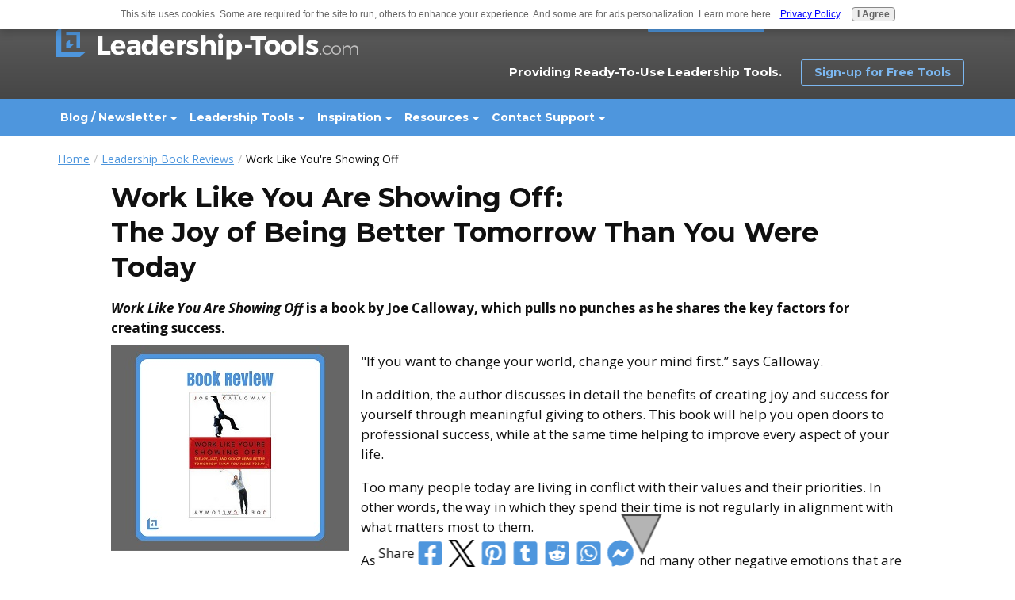

--- FILE ---
content_type: text/html; charset=UTF-8
request_url: https://www.leadership-tools.com/showing-off.html
body_size: 20649
content:
<!DOCTYPE HTML>
<html>
<head><meta http-equiv="content-type" content="text/html; charset=UTF-8"><title>Why Showing Off At Work Is Good</title><meta name="description" content="Work Like You Are Showing Off, by Joe Calloway. Experience the joy and excitement of being your best self. Discover why the world needs more show offs."><meta id="viewport" name="viewport" content="width=device-width, initial-scale=1">
<link href="/sd/support-files/A.style.css.pagespeed.cf.ih08JIZWbl.css" rel="stylesheet" type="text/css">
<!-- start: tool_blocks.sbi_html_head -->
<!-- Global site tag (gtag.js) - Google Analytics -->
<script async src="https://www.googletagmanager.com/gtag/js?id=G-V9CSBRVVJR"></script>
<script>window.dataLayer=window.dataLayer||[];function gtag(){dataLayer.push(arguments);}gtag('js',new Date());gtag('config','G-V9CSBRVVJR');</script>
<link rel="apple-touch-icon" sizes="57x57" href="/xfavicon-57x57.png.pagespeed.ic.TldU6PFeh3.webp"> <link rel="apple-touch-icon" sizes="60x60" href="/xfavicon-60x60.png.pagespeed.ic.4syc2yWbtG.webp"> <link rel="apple-touch-icon" sizes="72x72" href="/xfavicon-72x72.png.pagespeed.ic.7PB5EwM_v9.webp"> <link rel="apple-touch-icon" sizes="76x76" href="/xfavicon-76x76.png.pagespeed.ic.Xj-hQJYs5h.webp"> <link rel="apple-touch-icon" sizes="114x114" href="/xfavicon-114x114.png.pagespeed.ic.XUiYEhsWKN.webp"> <link rel="apple-touch-icon" sizes="120x120" href="/xfavicon-120x120.png.pagespeed.ic.rtz-2dZHiz.webp"> <link rel="apple-touch-icon" sizes="144x144" href="/xfavicon-144x144.png.pagespeed.ic.Yp7Y5exp2h.webp"> <link rel="apple-touch-icon" sizes="152x152" href="/xfavicon-152x152.png.pagespeed.ic.sPDib3nCl2.webp"> <link rel="apple-touch-icon" sizes="180x180" href="/xfavicon-180x180.png.pagespeed.ic.kDttnCRmSV.webp"> <link rel="icon" type="image/png" href="/xfavicon-36x36.png.pagespeed.ic.lNVEN_DsDf.webp" sizes="36x36"> <link rel="icon" type="image/png" href="/xfavicon-48x48.png.pagespeed.ic.4bl6DXa9dO.webp" sizes="48x48"> <link rel="icon" type="image/png" href="/xfavicon-72x72.png.pagespeed.ic.7PB5EwM_v9.webp" sizes="72x72"> <link rel="icon" type="image/png" href="/xfavicon-96x96.png.pagespeed.ic.YI8_k4a9gg.webp" sizes="96x96"> <link rel="icon" type="image/png" href="/xfavicon-144x144.png.pagespeed.ic.Yp7Y5exp2h.webp" sizes="144x144"> <link rel="icon" type="image/png" href="/xfavicon-192x192.png.pagespeed.ic.J2rTQxmv2Q.webp" sizes="192x192"> <link rel="icon" type="image/png" href="/xfavicon-16x16.png.pagespeed.ic.fa5mzCizOz.webp" sizes="16x16"> <link rel="icon" type="image/png" href="/xfavicon-32x32.png.pagespeed.ic._5nSo25EX_.webp" sizes="32x32"> <link rel="icon" type="image/png" href="/xfavicon-48x48.png.pagespeed.ic.4bl6DXa9dO.webp" sizes="48x48"><link rel="canonical" href="https://www.leadership-tools.com/showing-off.html"/>
<link rel="alternate" type="application/rss+xml" title="RSS" href="https://www.leadership-tools.com/leadership-tools.xml">
<meta property="og:site_name" content="Leadership-Tools"/>
<meta property="og:title" content="Why Showing Off At Work Is Good"/>
<meta property="og:description" content="Work Like You Are Showing Off, by Joe Calloway. Experience the joy and excitement of being your best self. Discover why the world needs more show offs."/>
<meta property="og:type" content="article"/>
<meta property="og:url" content="https://www.leadership-tools.com/showing-off.html"/>
<meta property="og:image" content="https://www.leadership-tools.com/images/bookreview_worklikeyoureshowingoff.jpg"/>
<meta property="og:image" content="https://www.leadership-tools.com/images/bookreview_strategicacceleration.jpg"/>
<meta property="og:image" content="https://www.leadership-tools.com/leadership-tools-fb.png"/>
<meta property="og:image" content="https://www.leadership-tools.com/images/bookreview_knowhow.jpg"/>
<meta property="og:image" content="https://www.leadership-tools.com/images/bookreview_changethewayyouseeeverything.jpg"/>
<meta property="fb:app_id" content="2003745606361378"/>
<!-- SD --><link rel="preconnect" href="https://fonts.gstatic.com/" crossorigin>
<!-- BREADCRUMBS -->
<script type="application/ld+json" id="ld-breadcrumb-trail-32568.page-4286204">
        {
          "@context": "https://schema.org",
          "@type": "BreadcrumbList",
          "itemListElement": [{
                "@type": "ListItem",
                "position":1,
                "name": "Home",
                "item": "https://www.leadership-tools.com/"
            },{
                "@type": "ListItem",
                "position":2,
                "name": "Leadership Book Reviews",
                "item": "https://www.leadership-tools.com/books-on-leadership.html"
            },{
                "@type": "ListItem",
                "position":3,
                "name": "Work Like You're Showing Off"
            }]
        }
    </script>
<script>var https_page=0</script>
<style>.responsive_grid_block-204688595 div.responsive_col-1{width:33.32%}.responsive_grid_block-204688595 div.responsive_col-2{width:33.33%}.responsive_grid_block-204688595 div.responsive_col-3{width:33.328%}@media only screen and (max-width:768px){.responsive_grid_block-204688595 div.responsive_col-1{width:33.333%}.responsive_grid_block-204688595 div.responsive_col-2{width:33.333%}.responsive_grid_block-204688595 div.responsive_col-3{width:33.333%}}@media only screen and (max-width:447px){.responsive_grid_block-204688595 div.responsive_col-1{width:100%}.responsive_grid_block-204688595 div.responsive_col-2{width:100%}.responsive_grid_block-204688595 div.responsive_col-3{width:100%}}</style>
<style>.responsive_grid_block-233178112 div.responsive_col-1{width:50%}.responsive_grid_block-233178112 div.responsive_col-2{width:50%}@media only screen and (max-width:768px){.responsive_grid_block-233178112 div.responsive_col-1{width:50%}.responsive_grid_block-233178112 div.responsive_col-2{width:50%}}@media only screen and (max-width:447px){.responsive_grid_block-233178112 div.responsive_col-1{width:100%}.responsive_grid_block-233178112 div.responsive_col-2{width:100%}}</style>
<style>.responsive_grid_block-200705665 div.responsive_col-1{width:50%}.responsive_grid_block-200705665 div.responsive_col-2{width:50%}@media only screen and (max-width:768px){.responsive_grid_block-200705665 div.responsive_col-1{width:50%}.responsive_grid_block-200705665 div.responsive_col-2{width:50%}}@media only screen and (max-width:447px){.responsive_grid_block-200705665 div.responsive_col-1{width:100%}.responsive_grid_block-200705665 div.responsive_col-2{width:100%}}</style>
<script src="//www.leadership-tools.com/sd/support-files/gdprcookie.js.pagespeed.jm.TG2nA4VLeS.js" async defer></script><link rel="stylesheet" href="/plugins/ss-ui-bootstrap/css/A.ss-ui-bootstrap.css.pagespeed.cf.iYq-keSC-2.css"><script src="/plugins/ss-ui-bootstrap/js/jquery-3.3.1.slim.min.js+popper.min.js.pagespeed.jc.S5HYQHLtXT.js"></script><script>eval(mod_pagespeed_bWfzQtbZgJ);</script>
<script>eval(mod_pagespeed__GRlwiT0TG);</script>
<script src="/plugins/ss-ui-bootstrap/js/bootstrap.min.js.pagespeed.jm.jaSXM20u9g.js"></script>
<script>var jQuery_slim=$.noConflict(true);</script><!-- end: tool_blocks.sbi_html_head -->
<!-- start: shared_blocks.139238822#end-of-head -->
<link href='https://fonts.googleapis.com/css?family=Montserrat:400,700|Open+Sans:400,300,400italic,700,700italic,300italic' rel='stylesheet' type='text/css'>
<link rel="stylesheet" type="text/css" media="print" href="https://www.leadership-tools.com/support-files/A.print-only.css.pagespeed.cf.r1smtbWOPg.css"/>
<html itemscope itemtype="http://schema.org/Organization">
<!-- Google Adsense begins -->
<script data-ad-client="ca-pub-4014718308186087" async src="https://pagead2.googlesyndication.com/pagead/js/adsbygoogle.js"></script>
<!-- end Google Adsense -->
<!-- Replaced by GA Connected Service -->
<!-- end: shared_blocks.139238822#end-of-head -->
<script>var FIX=FIX||{};</script>
</head>
<body class="responsive">
<div id="PageWrapper" class="modern">
<div id="HeaderWrapper">
<div id="Header">
<div class="Liner">
<div class="WebsiteName">
<a href="/">Leadership-Tools.com</a>
</div><div class="Tagline"> </div>
<!-- start: shared_blocks.139238818#top-of-header -->
<a class="backtotop" name="returntotop"></a>
<!-- GOOGLE SEARCH BOX -->
<div class="GoogleSearchBox">
<form action="//www.leadership-tools.com/search-results.html">
<input class="GoogleSearchField" type="search" name="q" autocomplete="off" value="SEARCH" onblur="if (this.value == '') {
this.value = 'SEARCH';
this.style.color = '#d7d6d6';
}" onfocus="if (this.value == 'SEARCH') {
this.value = '';
this.style.color = '#fff';
}"/>
<input class="GoogleSearchButton" type="submit" value="Go"/>
</form>
</div> <!-- end GoogleSearchBox -->
<div class="TopLinks">
<ul><li><a href="https://www.leadership-tools.com/access-free-tools.html">Access All Tools</a></li></ul><p><br/></p>
</div> <!-- end TopLinks -->
<div class="CustomTagline">
<p>Providing Ready-To-Use Leadership Tools.&#xa0;<a href="https://www.leadership-tools.com/leadership-tools-monthly-news.html"><b>Sign-up for Free Tools</b></a><br/></p>
</div> <!-- end CustomTagline -->
<!-- start: tool_blocks.navbar.horizontal.left --><div class="ResponsiveNavWrapper">
<div class="ResponsiveNavButton"><span>Menu</span></div><div class="HorizontalNavBarLeft HorizontalNavBar HorizontalNavBarCSS ResponsiveNav"><ul class="root"><li class="li1"><a href="/">Home</a></li><li class="li1 submenu"><span class="navheader">Blog / Newsletter</span><ul><li class="li2"><a href="/leadership-tools-blog.html">Blog</a></li><li class="li2"><a href="/leadership-tools-monthly-news.html">Free Newsletter</a></li></ul></li><li class="li1 submenu"><span class="navheader">Leadership Tools</span><ul><li class="li2"><a href="/free-leadership-assessment-tools.html">Leading Self Tools</a></li><li class="li2"><a href="/leadership-tools-for-managing-people.html">Leading People Tools</a></li><li class="li2"><a href="/team-leadership-tools.html">Leading Team Tools</a></li></ul></li><li class="li1 mobileOnly"><a href="/access-free-tools.html">Access Free Tools</a></li><li class="li1 submenu"><span class="navheader">Inspiration</span><ul><li class="li2"><a href="/orison-swett-marden.html">Free Gift</a></li><li class="li2"><a href="/customer-reviews.html">Customer Reviews</a></li><li class="li2"><a href="/leadership-experience.html">Share Your Stories</a></li><li class="li2"><a href="/free-ecard-online.html">Leadership Ecards</a></li><li class="li2"><a href="/leadership-quotes.html">Leadership Quotes</a></li><li class="li2"><a href="/leadership-poem.html">Leadership Poems</a></li><li class="li2"><a href="/leadership-games.html">Leadership Games</a></li><li class="li2"><a href="/leadership-training-seminar.html">Motivational Video Clips</a></li><li class="li2"><a href="/corporate-gift-idea.html">Leadership Gift Ideas</a></li></ul></li><li class="li1 submenu"><span class="navheader">Resources</span><ul><li class="li2"><a href="/leadership-articles.html">Leadership Development Articles</a></li><li class="li2"><a href="/online-leadership-training.html">Free Leadership Courses</a></li><li class="li2"><a href="/self-improvement.html">Leadership Speeches & Interviews</a></li><li class="li2"><a href="/orison-marden-books.html">Classic Self Growth Library</a></li><li class="li2"><a href="/books-on-leadership.html">Leadership Book Reviews</a></li></ul></li><li class="li1 submenu"><span class="navheader">Contact Support</span><ul><li class="li2"><a href="/about-the-author.html">About Us</a></li><li class="li2"><a href="/contact-us.html">Contact Us</a></li><li class="li2"><a href="/advanced-site-search.html">Search Our Site</a></li><li class="li2"><a href="/support-our-mission.html">Support Our Mission</a></li><li class="li2"><a href="/site-map.html">Site Map</a></li></ul></li><li class="li1 mobileOnly"><a href="/intellectual-rights.html">Terms of Use</a></li><li class="li1"><a href="/privacy-policy.html">Privacy Policy</a></li></ul></div></div>
<!-- end: tool_blocks.navbar.horizontal.left -->
<div id="fb-root"></div>
<script>(function(d,s,id){var js,fjs=d.getElementsByTagName(s)[0];if(d.getElementById(id))return;js=d.createElement(s);js.id=id;js.src="//connect.facebook.net/en_US/sdk.js#xfbml=1&version=v2.6&appId=115896891861629";fjs.parentNode.insertBefore(js,fjs);}(document,'script','facebook-jssdk'));</script>
<!-- end: shared_blocks.139238818#top-of-header -->
<!-- start: shared_blocks.139238809#bottom-of-header -->
<!-- end: shared_blocks.139238809#bottom-of-header -->
</div><!-- end Liner -->
</div><!-- end Header -->
</div><!-- end HeaderWrapper -->
<div id="ContentWrapper">
<div id="ContentColumn">
<div class="Liner">
<!-- start: shared_blocks.139238806#above-h1 -->
<div class=" BreadcrumbsWrapper" style="box-sizing: border-box"><div class="BreadcrumbBlock BreadcrumbBlockLeft">
<!-- Breadcrumbs: Leadership Book Reviews --><!--  -->
<ol class="BreadcrumbTiers" id="breadcrumb-trail-32568.page-4286204">
<li class="BreadcrumbItem" id="breadcrumb-trail-32568.page-4286204.342950"><a href="https://www.leadership-tools.com/"><span>Home</span></a></li>
<li class="BreadcrumbItem" id="breadcrumb-trail-32568.page-4286204.4236432"><a href="https://www.leadership-tools.com/books-on-leadership.html"><span>Leadership Book Reviews</span></a></li>
<li class="BreadcrumbItem" id="breadcrumb-trail-32568.page-4286204.4286204"><span>Work Like You&apos;re Showing Off</span></li></ol>
</div>
</div>
<!-- end: shared_blocks.139238806#above-h1 -->
<div class="Stripe1 Stripe ContentSpacing" style="box-sizing: border-box"><div class="StripeLiner"><h1>Work Like You Are Showing Off:<br/>The Joy of Being Better Tomorrow Than You Were Today</h1>
<p><b><em>Work Like You Are Showing Off</em> is a book by Joe Calloway, which pulls no punches as he shares the key factors for creating success.</b></p>
<div class="ImageBlock ImageBlockLeft"><img class="ss-lazy" src="data:image/svg+xml,%3Csvg xmlns='http://www.w3.org/2000/svg' viewBox='0 0 300 260'%3E%3C/svg%3E" data-src="https://www.leadership-tools.com/images/bookreview_worklikeyoureshowingoff.jpg" width="300" height="260" alt="work like you are showing off" title="Work Like You&apos;re Showing Off!" data-pin-media="https://www.leadership-tools.com/images/bookreview_worklikeyoureshowingoff.jpg" style="width: 300px; height: auto"></div>
<p>"If you want to change your world, change your mind first.” says Calloway.</p><p>In addition, the author discusses in detail the benefits of creating joy and success for
yourself through meaningful giving to others. This book will help you
open doors to professional success, while at the same time helping to
improve every aspect of your life. </p><p>Too many people today are living in conflict with their values and
their priorities. In other words, the way in which they spend their time
is not regularly in alignment with what matters most to them. </p>
<p>As a result, they feel sadness, guilt, anxiety and many other
negative emotions that are constantly adding weight to their everyday
existence. That's a shame!</p>
<div class="ReminderBox" style="box-sizing: border-box"><p>"Showing off is a good thing. It's a mindset!"</p>
</div>
<a href="https://www.amazon.com/gp/product/0470116269/ref=as_li_tl?ie=UTF8&camp=1789&creative=9325&creativeASIN=0470116269&linkCode=as2&tag=leadershiptoo-20&linkId=05849ef6be36b7e252ab384d7ba15ced" rel="noopener nofollow" target="_blank">Work Like You're Showing Off: The Joy, Jazz, and Kick of Being Better Tomorrow Than You Were Today</a><img src="//ir-na.amazon-adsystem.com/e/ir?t=leadershiptoo-20&l=am2&o=1&a=0470116269" width="1" height="1" border="0" alt="work like you are showing off" style="border:none !important; margin:0px !important;"/> was written to encourage the reader to identify what truly matters most, and to empower the reader to align their daily routine in a way that allows them to follow their passion, dreams or areas of interest.
<p>Calloway has a unique gift for stating the obvious in such a way as
to make you say, “Oh yeah, I get it now.” He tells the old joke: A guy
goes into the doctor’s office. He moves his arm back and forth and says,
“Doc, it hurts when I do that.” The doctors responds, “So don’t do
that.” The point Calloway is making is that if the way you look at your
life doesn’t work, then don’t do that!</p><p>Another key point is that we all tend to see things, not at they are,
but as we are. In other words, we automatically impose our own limiting
beliefs to a situation before ever giving credit to the fact that there
may be many different solutions to a problem, rather than just the one
we assume.</p>
<p><em><b>Work Like You Are Showing Off</b></em>, is a quick read as it consists
of only 142 pages. The book is broken into 27 very short chapters. &#xa0;Here's just one of the lessons covered by author Joe Calloway...<br/></p>
<div class="ExtraSpacing"></div>
<center><iframe width="560" height="315" src="https://www.youtube.com/embed/hNhwYhZQdKo" frameborder="0" allowfullscreen></iframe></center>
<div class="ExtraSpacing"></div>
<h2>Showing Off At Work Is A Good Thing</h2>
<table align="left"><tr><td><a href="https://www.amazon.com/gp/product/0470116269/ref=as_li_tl?ie=UTF8&camp=1789&creative=9325&creativeASIN=0470116269&linkCode=as2&tag=leadershiptoo-20&linkId=bca06fa401bcd8ac553f3e002e1ace9f" rel="noopener nofollow" target="_blank"><img border="0" src="//ws-na.amazon-adsystem.com/widgets/q?_encoding=UTF8&MarketPlace=US&ASIN=0470116269&ServiceVersion=20070822&ID=AsinImage&WS=1&Format=_SL250_&tag=leadershiptoo-20"></a><img src="//ir-na.amazon-adsystem.com/e/ir?t=leadershiptoo-20&l=am2&o=1&a=0470116269" width="1" height="1" border="0" alt="showing off" style="border:none !important; margin:10px !important;"/></td></tr></table>
One of the most insightful chapters of <a href="https://www.amazon.com/gp/product/0470116269/ref=as_li_tl?ie=UTF8&camp=1789&creative=9325&creativeASIN=0470116269&linkCode=as2&tag=leadershiptoo-20&linkId=05849ef6be36b7e252ab384d7ba15ced" rel="noopener nofollow" target="_blank">Work Like You're Showing Off: The Joy, Jazz, and Kick of Being Better Tomorrow Than You Were Today</a><img src="//ir-na.amazon-adsystem.com/e/ir?t=leadershiptoo-20&l=am2&o=1&a=0470116269" width="1" height="1" border="0" alt="work like you are showing off" style="border:none !important; margin:0px !important;"/> is titled “Whatever Happens Is Normal”. Calloway asks the question, “What’s the difference between the person who thoughtfully reacts to an unexpected circumstance versus the individual who quickly and emotionally reacts?”
<p>To most people, they might struggle answering such a question,
thinking that the answer would depend upon countless
factors. Calloway simply points out that the person who handles
difficult situations with grace, does so because that’s “normal” for him
or her.<br/></p><p>The same is said for the person who tends to rant and rave, cuss and
holler, stomp and spit, anytime a slight difficulty arises. He reacts in
this manner, because it is “normal” for him. He does not know how to
thoughtfully respond, only how to quickly and emotional react.</p>
<p>Calloway points out to the reader that regardless of what he or she
considers “normal”, they can benefit by obtaining a higher
awareness of their instinctive behavior and take positive steps toward
handling difficult situations more professionally, thoughtfully and with
a higher level of confidence.&#xa0;</p>
<div class="ExtraSpacing"></div>
<div class="Stripe3 Stripe" style="box-sizing: border-box"><div class="StripeLiner"><div class="ExtraSpacing"></div>
<h2 style="text-align: center">"Nothing is good or bad but that our thinking makes it so."</h2>
<p style="text-align: center;">- William Shakespeare<br/></p>
<div class="ExtraSpacing"></div>
</div></div>
<div class="ExtraSpacing"></div>
<h2>No Matter What, You Can Handle It</h2>
<p>It’s a fact that most people are not comfortable with not knowing
what’s going to happen next. This is another key lesson that is
delivered by Calloway. </p><p>He reminds us that it’s not about knowing what’s going to happen next that is important. Rather, it’s about being okay with knowing that whatever happens next,&#xa0;<u>you can handle it</u>. True words of wisdom.<br/></p>
<div class="ReminderBox" style="box-sizing: border-box"><p>"Showing off is a good thing. It's a mindset!"</p>
</div>
<p>If you can be okay with the simple reality that you will never know what’s going to happen next, you are well positioned, spiritually and emotionally, to be at your very best when you are called on to respond.<br/></p><p>Experts agree that Joe Calloway teaches you to stop making excuses,
break away from what is holding you back - identify where you want to go and get with the task of taking full ownership of breaking down any doors that stand in your way from achieving those goals. Be the person you were put on this earth to be. &#xa0;</p><p>We encourage you to read this book.&#xa0;<b>It's time YOU begin showing off at work!</b></p>
<div class="ExtraSpacing"></div>
<h2>Author Bio</h2>
<p><b>Joe Calloway</b>&#xa0;is an expert and speaker on high-performance organizations. Weekly leadership tips are available on his blog at <a href="http://joecalloway.com/blog/" onclick="return FIX.track(this);" rel="noopener" target="_blank">www.JoeCalloway.com</a><br/></p>
<div class="ExtraSpacing"></div>
<div class="ExtraSpacing"></div>
<div class=" ContentSpacing" style="float: left; box-sizing: border-box"><!-- start: tool_blocks.faceit_like.1 --><div style='min-height:32px; display: block;'><div class="fb-like" data-href="http://www.leadership-tools.com" data-send="false" data-show-faces="false" data-width="160" data-lazy="true"></div></div><!-- end: tool_blocks.faceit_like.1 -->
</div>
<div class="ExtraSpacing"></div>
<h2>More Leadership Books</h2>
<div class="Stripe2 Stripe" style="box-sizing: border-box"><div class="StripeLiner"><div class="IconGroup">
<div class="responsive_grid_block-3 responsive_grid_block-204688595"><div class="responsive-row"><div class="responsive_col-1 responsive_grid_block-204688595">
<div class="ImageBlock ImageBlockCenter"><a href="https://www.leadership-tools.com/strategic-acceleration.html" title="Go to Strategic Acceleration, Succeed at the Speed of Life"><img class="ss-lazy" src="data:image/svg+xml,%3Csvg xmlns='http://www.w3.org/2000/svg' viewBox='0 0 150 130'%3E%3C/svg%3E" data-src="https://www.leadership-tools.com/images/bookreview_strategicacceleration.jpg" width="150" height="130" alt="strategic acceleration" title="Strategic Acceleration" data-pin-media="https://www.leadership-tools.com/images/bookreview_strategicacceleration.jpg" style="width: 150px; height: auto"><span class="Caption CaptionCenter" style="max-width:150px"><strong>Strategic Acceleration</strong></span></a></div>
<div class="ExtraSpacing"></div>
</div><div class="responsive_col-2 responsive_grid_block-204688595">
<div class="ImageBlock ImageBlockCenter"><a href="https://www.leadership-tools.com/know-how.html" title="Go to Know How: 8 Key Skills For People Who Perform"><img class="ss-lazy" src="data:image/svg+xml,%3Csvg xmlns='http://www.w3.org/2000/svg' viewBox='0 0 150 130'%3E%3C/svg%3E" data-src="https://www.leadership-tools.com/images/bookreview_knowhow.jpg" width="150" height="130" alt="know how" title="Know-How" data-pin-media="https://www.leadership-tools.com/images/bookreview_knowhow.jpg" style="width: 150px; height: auto"><span class="Caption CaptionCenter" style="max-width:150px"><strong>Know-How</strong></span></a></div>
<div class="ExtraSpacing"></div>
</div><div class="responsive_col-3 responsive_grid_block-204688595">
<div class="ImageBlock ImageBlockCenter"><a href="https://www.leadership-tools.com/strategic-leadership.html" title="Go to Strategic Leadership Success Through ABT"><img class="ss-lazy" src="data:image/svg+xml,%3Csvg xmlns='http://www.w3.org/2000/svg' viewBox='0 0 150 130'%3E%3C/svg%3E" data-src="https://www.leadership-tools.com/images/bookreview_changethewayyouseeeverything.jpg" width="150" height="130" alt="strategic leadership" title="Change The Way You See Everything" data-pin-media="https://www.leadership-tools.com/images/bookreview_changethewayyouseeeverything.jpg" style="width: 150px; height: auto"><span class="Caption CaptionCenter" style="max-width:150px"><strong>Change The Way You See Everything</strong></span></a></div>
<div class="ExtraSpacing"></div>
</div></div><!-- responsive_row --></div><!-- responsive_grid_block -->
</div> <!-- end IconGroup -->
</div></div>
</div></div>
<!-- start: shared_blocks.139238826#below-h1 -->
<!-- end: shared_blocks.139238826#below-h1 -->
<!-- start: shared_blocks.139238821#below-paragraph-1 -->
<!-- end: shared_blocks.139238821#below-paragraph-1 -->
<!-- start: shared_blocks.139238820#above-socialize-it -->
<!-- end: shared_blocks.139238820#above-socialize-it -->
<!-- start: shared_blocks.139238808#socialize-it -->
<div class="Stripe1 Stripe ContentSpacing" style="box-sizing: border-box"><div class="StripeLiner"><!-- start: tool_blocks.social_sharing -->
<div class="SocialShare SocialShareSticky SocialShareStickyBottom"><label>Share</label><a href="#" rel="noopener noreferrer" onclick="window.open('https://www.facebook.com/sharer.php?u='+ encodeURIComponent(document.location.href) +'&t=' + encodeURIComponent(document.title), 'sharer','toolbar=0,status=0,width=700,height=500,resizable=yes,scrollbars=yes');return false;" target="_blank" class="socialIcon facebook"><svg width="20" height="20" aria-hidden="true" focusable="false" data-prefix="fab" data-icon="facebook-square" role="img" xmlns="http://www.w3.org/2000/svg" viewBox="0 0 448 512"><path fill="currentColor" d="M400 32H48A48 48 0 0 0 0 80v352a48 48 0 0 0 48 48h137.25V327.69h-63V256h63v-54.64c0-62.15 37-96.48 93.67-96.48 27.14 0 55.52 4.84 55.52 4.84v61h-31.27c-30.81 0-40.42 19.12-40.42 38.73V256h68.78l-11 71.69h-57.78V480H400a48 48 0 0 0 48-48V80a48 48 0 0 0-48-48z" class=""></path></svg><span>Facebook</span></a><a href="#" rel="noopener noreferrer" onclick="window.open('https://twitter.com/intent/tweet?text=Reading%20about%20this:%20'+encodeURIComponent(document.title)+'%20-%20' + encodeURIComponent(document.location.href), 'sharer','toolbar=0,status=0,width=700,height=500,resizable=yes,scrollbars=yes');return false;" target="_blank" class="socialIcon twitter"><svg width="20" height="20" aria-hidden="true" focusable="false" data-prefix="fab" data-icon="twitter-square" role="img" viewBox="0 0 1200 1227" fill="none" xmlns="http://www.w3.org/2000/svg"><path d="M714.163 519.284L1160.89 0H1055.03L667.137 450.887L357.328 0H0L468.492 681.821L0 1226.37H105.866L515.491 750.218L842.672 1226.37H1200L714.137 519.284H714.163ZM569.165 687.828L521.697 619.934L144.011 79.6944H306.615L611.412 515.685L658.88 583.579L1055.08 1150.3H892.476L569.165 687.854V687.828Z" fill="currentColor"></path></svg><span>X</span></a><a href="#" rel="noopener noreferrer" onclick="var script = document.createElement('script');script.setAttribute('type','text/javascript');script.setAttribute('src', 'https://assets.pinterest.com/js/pinmarklet.js');document.getElementsByTagName('head')[0].appendChild(script);return false" target="_blank" class="socialIcon pinterest"><svg width="20" height="20" aria-hidden="true" focusable="false" data-prefix="fab" data-icon="pinterest-square" role="img" xmlns="http://www.w3.org/2000/svg" viewBox="0 0 448 512"><path fill="currentColor" d="M448 80v352c0 26.5-21.5 48-48 48H154.4c9.8-16.4 22.4-40 27.4-59.3 3-11.5 15.3-58.4 15.3-58.4 8 15.3 31.4 28.2 56.3 28.2 74.1 0 127.4-68.1 127.4-152.7 0-81.1-66.2-141.8-151.4-141.8-106 0-162.2 71.1-162.2 148.6 0 36 19.2 80.8 49.8 95.1 4.7 2.2 7.1 1.2 8.2-3.3.8-3.4 5-20.1 6.8-27.8.6-2.5.3-4.6-1.7-7-10.1-12.3-18.3-34.9-18.3-56 0-54.2 41-106.6 110.9-106.6 60.3 0 102.6 41.1 102.6 99.9 0 66.4-33.5 112.4-77.2 112.4-24.1 0-42.1-19.9-36.4-44.4 6.9-29.2 20.3-60.7 20.3-81.8 0-53-75.5-45.7-75.5 25 0 21.7 7.3 36.5 7.3 36.5-31.4 132.8-36.1 134.5-29.6 192.6l2.2.8H48c-26.5 0-48-21.5-48-48V80c0-26.5 21.5-48 48-48h352c26.5 0 48 21.5 48 48z" class=""></path></svg><span>Pinterest</span></a><a href="#" rel="noopener noreferrer" onclick="window.open('https://www.tumblr.com/share/link?url='+ encodeURIComponent(document.location.href) + '&name='+ encodeURIComponent(document.title), 'sharer','toolbar=0,status=0,width=700,height=500,resizable=yes,scrollbars=yes');return false;" target="_blank" class="socialIcon tumblr"><svg width="20" height="20" aria-hidden="true" focusable="false" data-prefix="fab" data-icon="tumblr-square" role="img" xmlns="http://www.w3.org/2000/svg" viewBox="0 0 448 512"><path fill="currentColor" d="M400 32H48C21.5 32 0 53.5 0 80v352c0 26.5 21.5 48 48 48h352c26.5 0 48-21.5 48-48V80c0-26.5-21.5-48-48-48zm-82.3 364.2c-8.5 9.1-31.2 19.8-60.9 19.8-75.5 0-91.9-55.5-91.9-87.9v-90h-29.7c-3.4 0-6.2-2.8-6.2-6.2v-42.5c0-4.5 2.8-8.5 7.1-10 38.8-13.7 50.9-47.5 52.7-73.2.5-6.9 4.1-10.2 10-10.2h44.3c3.4 0 6.2 2.8 6.2 6.2v72h51.9c3.4 0 6.2 2.8 6.2 6.2v51.1c0 3.4-2.8 6.2-6.2 6.2h-52.1V321c0 21.4 14.8 33.5 42.5 22.4 3-1.2 5.6-2 8-1.4 2.2.5 3.6 2.1 4.6 4.9l13.8 40.2c1 3.2 2 6.7-.3 9.1z" class=""></path></svg><span>Tumblr</span></a><a href="#" rel="noopener noreferrer" onclick="window.open('https://reddit.com/submit?url='+ encodeURIComponent(document.location.href) + '&title=' + encodeURIComponent(document.title), 'sharer','toolbar=0,status=0,width=700,height=500,resizable=yes,scrollbars=yes');return false;" target="_blank" class="socialIcon reddit"><svg width="20" height="20" aria-hidden="true" focusable="false" data-prefix="fab" data-icon="reddit-square" role="img" xmlns="http://www.w3.org/2000/svg" viewBox="0 0 448 512"><path fill="currentColor" d="M283.2 345.5c2.7 2.7 2.7 6.8 0 9.2-24.5 24.5-93.8 24.6-118.4 0-2.7-2.4-2.7-6.5 0-9.2 2.4-2.4 6.5-2.4 8.9 0 18.7 19.2 81 19.6 100.5 0 2.4-2.3 6.6-2.3 9 0zm-91.3-53.8c0-14.9-11.9-26.8-26.5-26.8-14.9 0-26.8 11.9-26.8 26.8 0 14.6 11.9 26.5 26.8 26.5 14.6 0 26.5-11.9 26.5-26.5zm90.7-26.8c-14.6 0-26.5 11.9-26.5 26.8 0 14.6 11.9 26.5 26.5 26.5 14.9 0 26.8-11.9 26.8-26.5 0-14.9-11.9-26.8-26.8-26.8zM448 80v352c0 26.5-21.5 48-48 48H48c-26.5 0-48-21.5-48-48V80c0-26.5 21.5-48 48-48h352c26.5 0 48 21.5 48 48zm-99.7 140.6c-10.1 0-19 4.2-25.6 10.7-24.1-16.7-56.5-27.4-92.5-28.6l18.7-84.2 59.5 13.4c0 14.6 11.9 26.5 26.5 26.5 14.9 0 26.8-12.2 26.8-26.8 0-14.6-11.9-26.8-26.8-26.8-10.4 0-19.3 6.2-23.8 14.9l-65.7-14.6c-3.3-.9-6.5 1.5-7.4 4.8l-20.5 92.8c-35.7 1.5-67.8 12.2-91.9 28.9-6.5-6.8-15.8-11-25.9-11-37.5 0-49.8 50.4-15.5 67.5-1.2 5.4-1.8 11-1.8 16.7 0 56.5 63.7 102.3 141.9 102.3 78.5 0 142.2-45.8 142.2-102.3 0-5.7-.6-11.6-2.1-17 33.6-17.2 21.2-67.2-16.1-67.2z" class=""></path></svg><span>Reddit</span></a><a href="#" rel="noopener noreferrer" onclick="window.open('https://api.whatsapp.com/send?text='+encodeURIComponent(document.location.href), 'sharer','toolbar=0,status=0,width=700,height=500,resizable=yes,scrollbars=yes');return false;" target="_blank" class="socialIcon whatsapp"><svg width="20" height="20" aria-hidden="true" focusable="false" data-prefix="fab" data-icon="whatsapp-square" role="img" xmlns="http://www.w3.org/2000/svg" viewBox="0 0 448 512"><path fill="currentColor" d="M224 122.8c-72.7 0-131.8 59.1-131.9 131.8 0 24.9 7 49.2 20.2 70.1l3.1 5-13.3 48.6 49.9-13.1 4.8 2.9c20.2 12 43.4 18.4 67.1 18.4h.1c72.6 0 133.3-59.1 133.3-131.8 0-35.2-15.2-68.3-40.1-93.2-25-25-58-38.7-93.2-38.7zm77.5 188.4c-3.3 9.3-19.1 17.7-26.7 18.8-12.6 1.9-22.4.9-47.5-9.9-39.7-17.2-65.7-57.2-67.7-59.8-2-2.6-16.2-21.5-16.2-41s10.2-29.1 13.9-33.1c3.6-4 7.9-5 10.6-5 2.6 0 5.3 0 7.6.1 2.4.1 5.7-.9 8.9 6.8 3.3 7.9 11.2 27.4 12.2 29.4s1.7 4.3.3 6.9c-7.6 15.2-15.7 14.6-11.6 21.6 15.3 26.3 30.6 35.4 53.9 47.1 4 2 6.3 1.7 8.6-1 2.3-2.6 9.9-11.6 12.5-15.5 2.6-4 5.3-3.3 8.9-2 3.6 1.3 23.1 10.9 27.1 12.9s6.6 3 7.6 4.6c.9 1.9.9 9.9-2.4 19.1zM400 32H48C21.5 32 0 53.5 0 80v352c0 26.5 21.5 48 48 48h352c26.5 0 48-21.5 48-48V80c0-26.5-21.5-48-48-48zM223.9 413.2c-26.6 0-52.7-6.7-75.8-19.3L64 416l22.5-82.2c-13.9-24-21.2-51.3-21.2-79.3C65.4 167.1 136.5 96 223.9 96c42.4 0 82.2 16.5 112.2 46.5 29.9 30 47.9 69.8 47.9 112.2 0 87.4-72.7 158.5-160.1 158.5z" class=""></path></svg><span>WhatsApp</span></a><a href="#" rel="noopener noreferrer" onclick="window.open('https://www.facebook.com/dialog/send?app_id=2003745606361378&link='+encodeURIComponent(document.location.href)+'&redirect_uri='+encodeURIComponent(document.location.href), 'sharer','toolbar=0,status=0,width=850,height=500,resizable=yes,scrollbars=yes');return false;" target="_blank" class="socialIcon messenger"><svg width="20" height="20" aria-hidden="true" focusable="false" data-prefix="fab" data-icon="facebook-messenger" role="img" xmlns="http://www.w3.org/2000/svg" viewBox="0 0 512 512"><path fill="currentColor" d="M256.55 8C116.52 8 8 110.34 8 248.57c0 72.3 29.71 134.78 78.07 177.94 8.35 7.51 6.63 11.86 8.05 58.23A19.92 19.92 0 0 0 122 502.31c52.91-23.3 53.59-25.14 62.56-22.7C337.85 521.8 504 423.7 504 248.57 504 110.34 396.59 8 256.55 8zm149.24 185.13l-73 115.57a37.37 37.37 0 0 1-53.91 9.93l-58.08-43.47a15 15 0 0 0-18 0l-78.37 59.44c-10.46 7.93-24.16-4.6-17.11-15.67l73-115.57a37.36 37.36 0 0 1 53.91-9.93l58.06 43.46a15 15 0 0 0 18 0l78.41-59.38c10.44-7.98 24.14 4.54 17.09 15.62z" class=""></path></svg><span>Messenger</span></a><a href="#" title="Show / Hide" onclick="this.parentNode.classList.toggle('hidden'); return false;"><img class="hideButton" alt="Show / Hide" src="[data-uri]"></a></div>
<!-- end: tool_blocks.social_sharing -->
</div></div>
<!-- end: shared_blocks.139238808#socialize-it -->
<!-- start: shared_blocks.139238817#below-socialize-it -->
<div class="modal_block modal_ ss-ui-bootstrap">
<div id="modal216591800" class="modal fade" tabindex="-1" role="dialog" data-backdrop="static">
<div class="vertical-alignment-helper">
<div class="vertical-align-center modal-dialog modal-lg" role="document">
<div class="modal-content">
<div class="modal-header">
<button type="button" class="close" data-dismiss="modal" aria-label="Close"><span aria-hidden="true">&times;</span></button>
</div>
<div class="modal-body">
<div class="" style="background-color: #979797; box-sizing: border-box">
<div class=" CustomNewsletter" style="background-color: #b7d8f8; box-sizing: border-box"><h2 style="text-align: center"><span style="font-size: 28px;">BEFORE YOU GO...</span></h2>
<p style="text-align: center;"><span style="font-size: 24px;color: rgb(16, 16, 16);"><span style="text-align: center;"><b>Access&#xa0;</b></span><b>Our Free Leadership Tools</b></span></p>
<div class=" CustomNewsletterInContent" style="box-sizing: border-box">
<div class=" CustomNewsletterHeader" style="box-sizing: border-box"><h3 style="text-align: center"><span style="font-size: 24px;">Leadership Tools Newsletter</span></h3>
</div>
<form action="/cgi-bin/mailout/mailmgr.cgi" method="POST" accept-charset="UTF-8">
<input name="list_id" value="398" type="hidden">
<input name="action" value="subscribe" type="hidden">
<div class="CustomNewsletterSection">
<div class="CustomNewsletterField">
<label>First Name:</label>
<input name="name" size="17" type="text"/>
</div>
<div class="CustomNewsletterField">
<label>Email Address:</label>
<input name="email" size="17" type="email" required />
</div>
</div> <!-- end CustomNewsletterSection -->
<div class="CustomNewsletterSection">
<div class="CustomNewsletterEzineRow">
<label for="EzineGDPRAgeConsent.2"><input id="EzineGDPRAgeConsent.2" required name="gdpr_age_consent" type="checkbox">I am at least 16 years of age.</label>
</div>
<div class="CustomNewsletterEzineRow">
<label for="GDPRPrivacyPolicyConsent.2"><input id="GDPRPrivacyPolicyConsent.2" required name="gdpr_privacy_policy_consent" type="checkbox">I have read and accept the <a href="https://www.leadership-tools.com/privacy-policy.html" target="_new">privacy policy</a>.</label>
</div>
<div class="CustomNewsletterEzineRow">
<label for="GDPRInformationPurpose.2"><input id="GDPRInformationPurpose.2" required name="gdpr_information_purpose" type="checkbox">I understand that you will use my information to send me a newsletter.</label>
</div>
</div> <!-- end CustomNewsletterSection -->
<div class="CustomNewsletterSection">
<div class="CustomNewsletterButton">
<button name="SUBMIT" type="submit">Sign Me Up</button>
</div>
<div class="CustomNewsletterText">
<p style="text-align: center;">No Spam&#xa0; |&#xa0; Privacy Protected<br/></p>
</div>
</div> <!-- end CustomNewsletterSection -->
</form>
</div>
</div>
</div></div>
</div>
</div>
</div>
</div>
<style>.ss-ui-bootstrap .modal-backdrop.show{opacity:.8;background-color:#979797}</style>
<script>(function($){$(function(){var cookieName="modal216591800";var modal=$("#"+cookieName);var backdrop;var showModal=function(e){if(!e.toElement&&e.relatedTarget===null&&(new RegExp(cookieName+"=1")).test(document.cookie)===false){modal.modal('show');if(!/\.xml$/.test(window.location.toString())){var d=new Date();d.setTime(d.getTime()+(15*60*1000));var expires="expires="+d.toUTCString();document.cookie=cookieName+"=1;"+expires+";path=/";}}};var doc=$(document);doc.on("mouseout",showModal);modal.on('shown.bs.modal',function(e){backdrop=$(".modal-backdrop");modal.closest('.ss-ui-bootstrap').append(backdrop);}).on('hidden.bs.modal',function(e){backdrop.remove();doc.off("mouseout",showModal);});});})(jQuery_slim);</script>
</div>
<div class="Stripe2 Stripe" style="box-sizing: border-box"><div class="StripeLiner"><p align="center"><a href="https://www.leadership-tools.com/leadership-tools.xml" target="_blank" rel="no follow"><img src="[data-uri]" alt="RSS"><img src="[data-uri]" alt="XML"></a><br>
<a href="https://www.leadership-tools.com/help-rss.html" target="_blank" rel="no follow">What's an RSS feed?</a></p>
<p align="center"><a href="https://feeds.feedburner.com/LeadershipToolsBlog" rel="noopener nofollow" target="_blank" type="application/rss+xml"><img src="[data-uri]" alt="Add to feedburner" style="border:0"/></a>&nbsp;&nbsp;&nbsp;<a href="https://feedly.com/#subscription/feed/https://feeds.feedburner.com/LeadershipToolsBlog" rel="noopener" target="_blank" title="Leadership Tools Blog"><img src="[data-uri]" alt="Add to feedly" style="border:0"/></a></p>
<!-- start: shared_blocks.200608682#Extra Spacing -->
<div class="ExtraSpacing"></div>
<!-- end: shared_blocks.200608682#Extra Spacing -->
<center><a href="https://www.copyscape.com/" rel="noopener no follow" target="_blank"><img src="[data-uri]" border="0" alt="Protected by Copyscape" title="Protected by Copyscape Plagiarism Checker - Do not copy content from this page."/></a></center>
</div></div>
<!-- end: shared_blocks.139238817#below-socialize-it -->
</div><!-- end Liner -->
</div><!-- end ContentColumn -->
</div><!-- end ContentWrapper -->
<div id="FooterWrapper">
<div id="Footer">
<div class="Liner">
<!-- start: shared_blocks.139238810#above-bottom-nav -->
<a class="TopArrow" href="#returntotop" title="Back to the top"></a>
<script>stLight.options({publisher:"4231b4e5-f784-48b7-abdd-2f91db1d9aec",doNotHash:false,doNotCopy:false,hashAddressBar:false});</script>
<script>var options={"publisher":"4231b4e5-f784-48b7-abdd-2f91db1d9aec","position":"left","ad":{"visible":false,"openDelay":5,"closeDelay":0},"chicklets":{"items":["facebook","twitter","googleplus","email","sharethis"]}};var st_hover_widget=new sharethis.widgets.hoverbuttons(options);</script>
<div class="TopFooterBar">
<h2 style="text-align: center">Access Leadership Tools Library</h2>
<div class="responsive_grid_block-2 responsive_grid_block-233178112"><div class="responsive-row"><div class="responsive_col-1 responsive_grid_block-233178112">
<p style="text-align: center;"><a href="https://www.leadership-tools.com/leadership-tools-monthly-news.html">Free Tools Sign-up</a>&#xa0;(Receive Password)</p>
</div><div class="responsive_col-2 responsive_grid_block-233178112">
<p style="text-align: center;"><a href="https://www.leadership-tools.com/access-free-tools.html"><span style="text-align: start;">Secure Access</span></a><span style="text-align: start;">&#xa0;(Enter Password)</span></p>
</div></div><!-- responsive_row --></div><!-- responsive_grid_block -->
<!-- start: shared_blocks.200608682#Extra Spacing -->
<div class="ExtraSpacing"></div>
<!-- end: shared_blocks.200608682#Extra Spacing -->
</div> <!-- end TopFooterBar -->
<!-- end: shared_blocks.139238810#above-bottom-nav -->
<!-- start: shared_blocks.139238813#bottom-navigation -->
<!-- end: shared_blocks.139238813#bottom-navigation -->
<!-- start: shared_blocks.139238807#below-bottom-nav -->
<!-- end: shared_blocks.139238807#below-bottom-nav -->
<!-- start: shared_blocks.139238812#footer -->
</div></div>
<div class="BelowFooterWrapper">
<div class="BelowFooter">
<div class="Liner">
<div class="responsive_grid_block-2 responsive_grid_block-200705665"><div class="responsive-row"><div class="responsive_col-1 responsive_grid_block-200705665">
<p>Contact Information:</p>
<p><br/></p><p><span style="font-size: 13px;">phone</span><br/><span style="color: rgb(204, 204, 204);font-size: 14px;"><b><a href="tel:+15039709777" onclick="return FIX.track(this);">(503) 970-9777</a></b></span></p><p><span style="font-size: 13px;">Email Customer Service<br/></span></p><p><span style="color: rgb(204, 204, 204);font-size: 14px;"><b>helpsupport@leadership-tools.com</b></span></p><p><span style="font-size: 13px;">Email Richard</span><br/><span style="color: rgb(204, 204, 204);font-size: 14px;"><b>richard@leadership-tools.com</b></span><br/></p>
</div><div class="responsive_col-2 responsive_grid_block-200705665">
<div class="SocialIcons">
<ul>
<li>
<a class="SocialIconFacebook" href="https://www.facebook.com/leadershiptools" rel="noopener" target="_blank" title="Leadership Tools on Facebook"></a>
</li>
<li>
<a class="SocialIconTwitter" href="https://www.twitter.com/LeadershipTool1" rel="noopener" target="_blank" title="Leadership Tools on Twitter"></a>
</li>
<li>
<a class="SocialIconYouTube" href="https://www.youtube.com/rtgorham" rel="noopener" target="_blank" title="Leadership Tools on YouTube"></a>
</li>
<li>
<a class="SocialIconInstagram" href="https://www.instagram.com/leadership_tools" rel="noopener" target="_blank" title="Leadership Tools on Instagram"></a>
</li>
<li>
<a class="SocialIconPinterest" href="https://www.pinterest.com/leadershiptools" rel="noopener" target="_blank" title="Leadership Tools on Pinterest"></a>
</li>
<li>
<a class="SocialIconRSS" href="https://feeds.feedburner.com/LeadershipToolsBlog" rel="noopener alternate" target="_blank" title="Leadership Tools Feed" type="application/rss+xml"></a>
</li>
</ul>
</div> <!-- end SocialIcons -->
<!-- start: shared_blocks.200704109#New Line Clear HTML -->
<div style="clear:both;"></div>
<!-- end: shared_blocks.200704109#New Line Clear HTML -->
<div class="ImageBlock ImageBlockRight"><img class="ss-lazy" src="data:image/svg+xml,%3Csvg xmlns='http://www.w3.org/2000/svg' viewBox='0 0 33 34'%3E%3C/svg%3E" data-src="https://www.leadership-tools.com/images/footer-logo.png" width="33" height="34" data-pin-media="https://www.leadership-tools.com/images/footer-logo.png" style="width: 33px; height: auto"></div>
<!-- start: shared_blocks.200704109#New Line Clear HTML -->
<div style="clear:both;"></div>
<!-- end: shared_blocks.200704109#New Line Clear HTML -->
<p><br/></p><p style="text-align: right;">By Richard Gorham<br/>Leadership-Tools.com<br/>2879 Riverwalk Loop, Eugene, Oregon, 97401</p><p style="text-align: right;">Copyright © 2003 - 2026&#xa0; All Rights Reserved</p><p style="text-align: right;"><a href="https://www.leadership-tools.com/intellectual-rights.html">Terms of Use</a>&#xa0;&#xa0;&#xa0; |&#xa0;&#xa0;&#xa0; <a href="https://www.leadership-tools.com/privacy-policy.html">Privacy Policy</a><br/></p>
</div></div><!-- responsive_row --></div><!-- responsive_grid_block -->
</div></div></div> <!-- end BelowFooterWrapper -->
<div><div>
<!-- SITE WIDE SCRIPTS -->
<script src="//ajax.googleapis.com/ajax/libs/jquery/2.2.0/jquery.min.js"></script>
<script>$(function(){$('a[href*="#"]:not([href="#"])').click(function(){if(location.pathname.replace(/^\//,'')==this.pathname.replace(/^\//,'')&&location.hostname==this.hostname){var target=$(this.hash);target=target.length?target:$('[name='+this.hash.slice(1)+']');if(target.length){$('html, body').animate({scrollTop:target.offset().top},1000);return false;}}});});</script>
<script>$(window).scroll(function(){var topWindow=$(window).scrollTop();var topWindow=topWindow*1.5;var windowHeight=$(window).height();var position=topWindow/windowHeight;$('.TopArrow').css('opacity',position);});</script>
<!-- end: shared_blocks.139238812#footer -->
</div><!-- end Liner -->
</div><!-- end Footer -->
</div><!-- end FooterWrapper -->
</div><!-- end PageWrapper -->
<script src="/sd/support-files/fix.js.pagespeed.jm.3phKUrh9Pj.js"></script>
<script>FIX.doEndOfBody();</script>
<script src="/sd/support-files/design.js.pagespeed.jm.-QrkxayKxs.js"></script>
<!-- start: tool_blocks.sbi_html_body_end -->
<script>var SS_PARAMS={pinterest_enabled:false,googleplus1_on_page:false,socializeit_onpage:false};</script> <div id="fb-root"></div>
<script async defer crossorigin="anonymous" src="https://connect.facebook.net/en_US/sdk.js#xfbml=1&version=v4.0&appId=2003745606361378&autoLogAppEvents=1"></script><style>.g-recaptcha{display:inline-block}.recaptcha_wrapper{text-align:center}</style>
<script>if(typeof recaptcha_callbackings!=="undefined"){SS_PARAMS.recaptcha_callbackings=recaptcha_callbackings||[]};</script><script>(function(d,id){if(d.getElementById(id)){return;}var s=d.createElement('script');s.async=true;s.defer=true;s.src="/ssjs/ldr.js";s.id=id;d.getElementsByTagName('head')[0].appendChild(s);})(document,'_ss_ldr_script');</script><script async src="/ssjs/lazyload.min.js.pagespeed.jm.GZJ6y5Iztl.js"></script><!-- end: tool_blocks.sbi_html_body_end -->
<!-- Generated at 23:09:26 16-Jan-2026 with basic_white_c_responsive_stripes v150 -->
</body>
</html>


--- FILE ---
content_type: text/html; charset=utf-8
request_url: https://www.google.com/recaptcha/api2/aframe
body_size: 267
content:
<!DOCTYPE HTML><html><head><meta http-equiv="content-type" content="text/html; charset=UTF-8"></head><body><script nonce="_bBoz6UwMoX_TJegTsXyDA">/** Anti-fraud and anti-abuse applications only. See google.com/recaptcha */ try{var clients={'sodar':'https://pagead2.googlesyndication.com/pagead/sodar?'};window.addEventListener("message",function(a){try{if(a.source===window.parent){var b=JSON.parse(a.data);var c=clients[b['id']];if(c){var d=document.createElement('img');d.src=c+b['params']+'&rc='+(localStorage.getItem("rc::a")?sessionStorage.getItem("rc::b"):"");window.document.body.appendChild(d);sessionStorage.setItem("rc::e",parseInt(sessionStorage.getItem("rc::e")||0)+1);localStorage.setItem("rc::h",'1768654067951');}}}catch(b){}});window.parent.postMessage("_grecaptcha_ready", "*");}catch(b){}</script></body></html>

--- FILE ---
content_type: text/css; charset=utf-8
request_url: https://www.leadership-tools.com/support-files/A.print-only.css.pagespeed.cf.r1smtbWOPg.css
body_size: 467
content:
#PageWrapper #HeaderWrapper,html.mobile #PageWrapper #HeaderWrapper{background:none;border-top:none;border-bottom:5px solid #4e96dd;min-height:130px;float:left;overflow:auto;margin-bottom:20px;width:100%}#PageWrapper #Header .WebsiteName,html.mobile #PageWrapper #Header .WebsiteName{position:relative;top:0;left:20px;float:left;height:auto}#PageWrapper #Header .WebsiteName a{font-size:25px;font-weight:bold;color:#000;height:auto;width:auto;padding:0 10px;text-align:left;margin-bottom:0;top:0;margin-top:0;margin-left:0;background:none}.GoogleSearchBox,#PageWrapper .TopLinks,.ResponsiveNavWrapper,.BelowHeaderWrapper{display:none}.CustomTagline{float:left;margin:5px 20px 0;width:100%;height:auto}#PageWrapper .CustomTagline p{color:#111;margin:0}#PageWrapper .CustomTagline p a:link,
#PageWrapper .CustomTagline p a:visited,
#PageWrapper .CustomTagline p a:hover
color: #fff !important;
border: 1px solid #fff !important;
}

#PageWrapper .CustomTagline p {padding:0;margin:0}#Header .Liner{min-height:0;padding:0 0 10px 0;overflow:auto}.responsive-row,div[class*="responsive_grid_block-"]{overflow:visible}.responsive-row{clear:both;float:left}#PageWrapper .CalloutBox,html.mobile #PageWrapper .CalloutBox{overflow:auto}#PageWrapper .LargeButton p a:link,#PageWrapper .LargeButton p a:visited,#PageWrapper .LargeButton p a:hover{border:2px solid #000}#sthoverbuttons{display:none!important}#PageWrapper .ImageLinks .ImageBlock a::after{display:none;background:transparent}